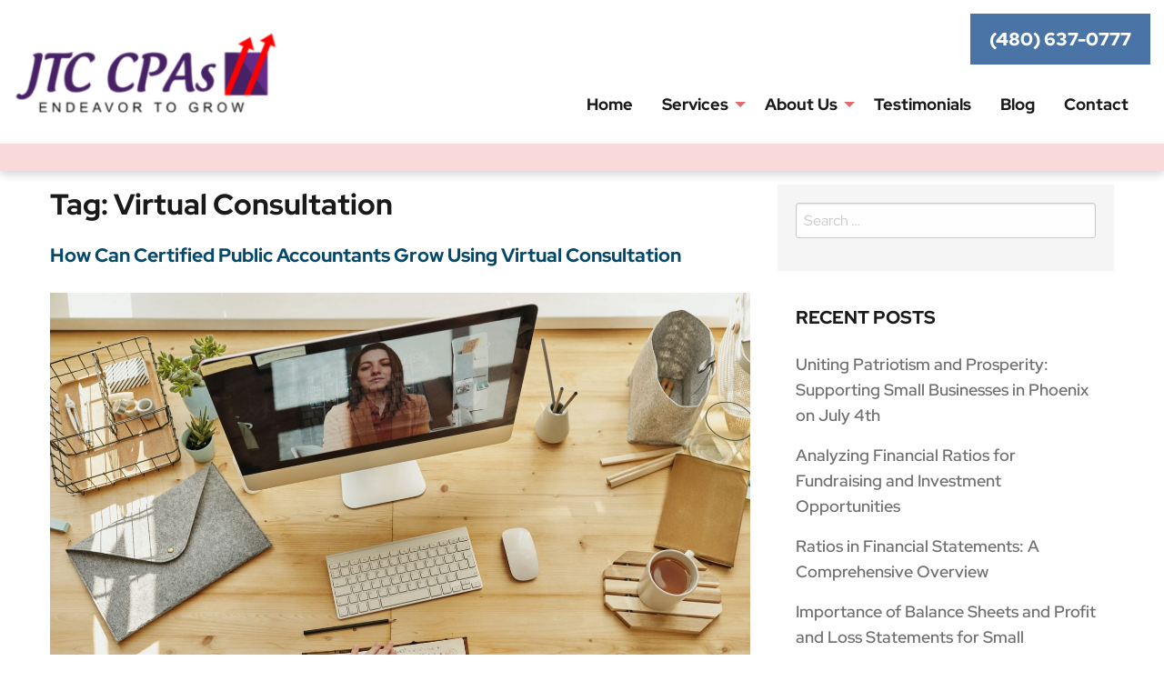

--- FILE ---
content_type: text/html; charset=UTF-8
request_url: https://www.cpachandleraz.com/tag/virtual-consultation/
body_size: 11468
content:
<!DOCTYPE html> 
<html class="no-js" lang="en-US" prefix="og: https://ogp.me/ns#"> 
<head>
<meta charset="UTF-8">
<link rel="preload" href="https://www.cpachandleraz.com/wp-content/cache/fvm/min/1727132144-css1b28e59cf029b96a12ce783a53e03e14241d1593f4696ca00964209098df5.css" as="style" media="all" /> 
<link rel="preload" href="https://www.cpachandleraz.com/wp-content/cache/fvm/min/1727132144-cssbd605a1a2c26ecdbbcf69a004ab9186fdce33fc510185282c8866d0e6cd31.css" as="style" media="all" /> 
<link rel="preload" href="https://www.cpachandleraz.com/wp-content/cache/fvm/min/1727132144-css807a44062ea23c52b76472127cd61d8096b6d29e4ce19a0e6abb7b0318592.css" as="style" media="all" /> 
<link rel="preload" href="https://www.cpachandleraz.com/wp-content/cache/fvm/min/1727132144-css201b25a7b2a2afdf54a30c10b2614d1907e96732e65a8a466fe81990b467f.css" as="style" media="all" /> 
<link rel="preload" href="https://www.cpachandleraz.com/wp-content/cache/fvm/min/1727132144-css94ed1f9eae3eaaef8ea596253cefc73b4dd1a49ecb7f7fba986782216ea5a.css" as="style" media="all" /> 
<link rel="preload" href="https://www.cpachandleraz.com/wp-content/cache/fvm/min/1727132144-css2f3e89d663b2b448358a2f0b10b4b99e1ba75be6ceb14d0a1760830d21fde.css" as="style" media="all" /> 
<link rel="preload" href="https://www.cpachandleraz.com/wp-content/cache/fvm/min/1727132144-css7cf1545e64752eac16e90b67663cdea0793346f084fcccc13cf18a2db4934.css" as="style" media="all" /> 
<link rel="preload" href="https://www.cpachandleraz.com/wp-content/cache/fvm/min/1727132144-css772939f09373bcb3d11802b254cd06d4e641dfc73f15db3af5497fd30c286.css" as="style" media="all" /> 
<link rel="preload" href="https://www.cpachandleraz.com/wp-content/cache/fvm/min/1727132144-css633dd140e23b200db5da0a739099cac048d76b6a0ada41adf152e9bafc0f2.css" as="style" media="all" /> 
<link rel="preload" href="https://www.cpachandleraz.com/wp-content/cache/fvm/min/1727132144-css13e7afd6339a87de169a292b6a4dd7e67d95782afcf01e667e9f53c4a3a3a.css" as="style" media="all" /> 
<link rel="preload" href="https://www.cpachandleraz.com/wp-content/cache/fvm/min/1727132144-css09f77465f90b8098749f87e53667514a5b6d43928a37f51d22d93723537c2.css" as="style" media="all" /> 
<link rel="preload" href="https://www.cpachandleraz.com/wp-content/cache/fvm/min/1727132144-cssa9bc91fc1bf383aeaa8414f91ab31eedb9d8c7d02578651f07096e2213f15.css" as="style" media="all" /> 
<link rel="preload" href="https://www.cpachandleraz.com/wp-content/cache/fvm/min/1727132144-css30a80dca451c3cee36b9376d295efd6a8b8c0e42726bc37bae28cad4b99e1.css" as="style" media="all" />
<script data-cfasync="false">if(navigator.userAgent.match(/MSIE|Internet Explorer/i)||navigator.userAgent.match(/Trident\/7\..*?rv:11/i)){var href=document.location.href;if(!href.match(/[?&]iebrowser/)){if(href.indexOf("?")==-1){if(href.indexOf("#")==-1){document.location.href=href+"?iebrowser=1"}else{document.location.href=href.replace("#","?iebrowser=1#")}}else{if(href.indexOf("#")==-1){document.location.href=href+"&iebrowser=1"}else{document.location.href=href.replace("#","&iebrowser=1#")}}}}</script>
<script data-cfasync="false">class FVMLoader{constructor(e){this.triggerEvents=e,this.eventOptions={passive:!0},this.userEventListener=this.triggerListener.bind(this),this.delayedScripts={normal:[],async:[],defer:[]},this.allJQueries=[]}_addUserInteractionListener(e){this.triggerEvents.forEach(t=>window.addEventListener(t,e.userEventListener,e.eventOptions))}_removeUserInteractionListener(e){this.triggerEvents.forEach(t=>window.removeEventListener(t,e.userEventListener,e.eventOptions))}triggerListener(){this._removeUserInteractionListener(this),"loading"===document.readyState?document.addEventListener("DOMContentLoaded",this._loadEverythingNow.bind(this)):this._loadEverythingNow()}async _loadEverythingNow(){this._runAllDelayedCSS(),this._delayEventListeners(),this._delayJQueryReady(this),this._handleDocumentWrite(),this._registerAllDelayedScripts(),await this._loadScriptsFromList(this.delayedScripts.normal),await this._loadScriptsFromList(this.delayedScripts.defer),await this._loadScriptsFromList(this.delayedScripts.async),await this._triggerDOMContentLoaded(),await this._triggerWindowLoad(),window.dispatchEvent(new Event("wpr-allScriptsLoaded"))}_registerAllDelayedScripts(){document.querySelectorAll("script[type=fvmdelay]").forEach(e=>{e.hasAttribute("src")?e.hasAttribute("async")&&!1!==e.async?this.delayedScripts.async.push(e):e.hasAttribute("defer")&&!1!==e.defer||"module"===e.getAttribute("data-type")?this.delayedScripts.defer.push(e):this.delayedScripts.normal.push(e):this.delayedScripts.normal.push(e)})}_runAllDelayedCSS(){document.querySelectorAll("link[rel=fvmdelay]").forEach(e=>{e.setAttribute("rel","stylesheet")})}async _transformScript(e){return await this._requestAnimFrame(),new Promise(t=>{const n=document.createElement("script");let r;[...e.attributes].forEach(e=>{let t=e.nodeName;"type"!==t&&("data-type"===t&&(t="type",r=e.nodeValue),n.setAttribute(t,e.nodeValue))}),e.hasAttribute("src")?(n.addEventListener("load",t),n.addEventListener("error",t)):(n.text=e.text,t()),e.parentNode.replaceChild(n,e)})}async _loadScriptsFromList(e){const t=e.shift();return t?(await this._transformScript(t),this._loadScriptsFromList(e)):Promise.resolve()}_delayEventListeners(){let e={};function t(t,n){!function(t){function n(n){return e[t].eventsToRewrite.indexOf(n)>=0?"wpr-"+n:n}e[t]||(e[t]={originalFunctions:{add:t.addEventListener,remove:t.removeEventListener},eventsToRewrite:[]},t.addEventListener=function(){arguments[0]=n(arguments[0]),e[t].originalFunctions.add.apply(t,arguments)},t.removeEventListener=function(){arguments[0]=n(arguments[0]),e[t].originalFunctions.remove.apply(t,arguments)})}(t),e[t].eventsToRewrite.push(n)}function n(e,t){let n=e[t];Object.defineProperty(e,t,{get:()=>n||function(){},set(r){e["wpr"+t]=n=r}})}t(document,"DOMContentLoaded"),t(window,"DOMContentLoaded"),t(window,"load"),t(window,"pageshow"),t(document,"readystatechange"),n(document,"onreadystatechange"),n(window,"onload"),n(window,"onpageshow")}_delayJQueryReady(e){let t=window.jQuery;Object.defineProperty(window,"jQuery",{get:()=>t,set(n){if(n&&n.fn&&!e.allJQueries.includes(n)){n.fn.ready=n.fn.init.prototype.ready=function(t){e.domReadyFired?t.bind(document)(n):document.addEventListener("DOMContentLoaded2",()=>t.bind(document)(n))};const t=n.fn.on;n.fn.on=n.fn.init.prototype.on=function(){if(this[0]===window){function e(e){return e.split(" ").map(e=>"load"===e||0===e.indexOf("load.")?"wpr-jquery-load":e).join(" ")}"string"==typeof arguments[0]||arguments[0]instanceof String?arguments[0]=e(arguments[0]):"object"==typeof arguments[0]&&Object.keys(arguments[0]).forEach(t=>{delete Object.assign(arguments[0],{[e(t)]:arguments[0][t]})[t]})}return t.apply(this,arguments),this},e.allJQueries.push(n)}t=n}})}async _triggerDOMContentLoaded(){this.domReadyFired=!0,await this._requestAnimFrame(),document.dispatchEvent(new Event("DOMContentLoaded2")),await this._requestAnimFrame(),window.dispatchEvent(new Event("DOMContentLoaded2")),await this._requestAnimFrame(),document.dispatchEvent(new Event("wpr-readystatechange")),await this._requestAnimFrame(),document.wpronreadystatechange&&document.wpronreadystatechange()}async _triggerWindowLoad(){await this._requestAnimFrame(),window.dispatchEvent(new Event("wpr-load")),await this._requestAnimFrame(),window.wpronload&&window.wpronload(),await this._requestAnimFrame(),this.allJQueries.forEach(e=>e(window).trigger("wpr-jquery-load")),window.dispatchEvent(new Event("wpr-pageshow")),await this._requestAnimFrame(),window.wpronpageshow&&window.wpronpageshow()}_handleDocumentWrite(){const e=new Map;document.write=document.writeln=function(t){const n=document.currentScript,r=document.createRange(),i=n.parentElement;let a=e.get(n);void 0===a&&(a=n.nextSibling,e.set(n,a));const s=document.createDocumentFragment();r.setStart(s,0),s.appendChild(r.createContextualFragment(t)),i.insertBefore(s,a)}}async _requestAnimFrame(){return new Promise(e=>requestAnimationFrame(e))}static run(){const e=new FVMLoader(["keydown","mousemove","touchmove","touchstart","touchend","wheel"]);e._addUserInteractionListener(e)}}FVMLoader.run();</script>
<meta name="viewport" content="width=device-width, initial-scale=1, maximum-scale=5, user-scalable=yes">
<meta http-equiv="X-UA-Compatible" content="IE=7,9,10,edge" >
<meta name='robots' content='index, follow, max-image-preview:large, max-snippet:-1, max-video-preview:-1' /><title>virtual consultation Archives - JTC CPAs Chandler</title>
<link rel="canonical" href="https://www.cpachandleraz.com/tag/virtual-consultation/" />
<meta property="og:locale" content="en_US" />
<meta property="og:type" content="article" />
<meta property="og:title" content="virtual consultation Archives - JTC CPAs Chandler" />
<meta property="og:url" content="https://www.cpachandleraz.com/tag/virtual-consultation/" />
<meta property="og:site_name" content="JTC CPAs Chandler" />
<meta name="twitter:card" content="summary_large_image" />
<script type="application/ld+json" class="yoast-schema-graph">{"@context":"https://schema.org","@graph":[{"@type":"CollectionPage","@id":"https://www.cpachandleraz.com/tag/virtual-consultation/","url":"https://www.cpachandleraz.com/tag/virtual-consultation/","name":"virtual consultation Archives - JTC CPAs Chandler","isPartOf":{"@id":"https://www.cpachandleraz.com/#website"},"primaryImageOfPage":{"@id":"https://www.cpachandleraz.com/tag/virtual-consultation/#primaryimage"},"image":{"@id":"https://www.cpachandleraz.com/tag/virtual-consultation/#primaryimage"},"thumbnailUrl":"https://www.cpachandleraz.com/wp-content/uploads/2022/07/pexels-julia-m-cameron-4145190.jpg","breadcrumb":{"@id":"https://www.cpachandleraz.com/tag/virtual-consultation/#breadcrumb"},"inLanguage":"en-US"},{"@type":"ImageObject","inLanguage":"en-US","@id":"https://www.cpachandleraz.com/tag/virtual-consultation/#primaryimage","url":"https://www.cpachandleraz.com/wp-content/uploads/2022/07/pexels-julia-m-cameron-4145190.jpg","contentUrl":"https://www.cpachandleraz.com/wp-content/uploads/2022/07/pexels-julia-m-cameron-4145190.jpg","width":1600,"height":1068,"caption":"certified public accountants meeting on video conferencing software"},{"@type":"BreadcrumbList","@id":"https://www.cpachandleraz.com/tag/virtual-consultation/#breadcrumb","itemListElement":[{"@type":"ListItem","position":1,"name":"Home","item":"https://www.cpachandleraz.com/"},{"@type":"ListItem","position":2,"name":"virtual consultation"}]},{"@type":"WebSite","@id":"https://www.cpachandleraz.com/#website","url":"https://www.cpachandleraz.com/","name":"JTC CPAs Chandler","description":"","publisher":{"@id":"https://www.cpachandleraz.com/#organization"},"potentialAction":[{"@type":"SearchAction","target":{"@type":"EntryPoint","urlTemplate":"https://www.cpachandleraz.com/?s={search_term_string}"},"query-input":{"@type":"PropertyValueSpecification","valueRequired":true,"valueName":"search_term_string"}}],"inLanguage":"en-US"},{"@type":"Organization","@id":"https://www.cpachandleraz.com/#organization","name":"JTC CPAs Chandler","url":"https://www.cpachandleraz.com/","logo":{"@type":"ImageObject","inLanguage":"en-US","@id":"https://www.cpachandleraz.com/#/schema/logo/image/","url":"https://www.cpachandleraz.com/wp-content/uploads/2022/04/Logo-JTC-CPAs-New-Logo-PNG-Transparent-300x94-1.png","contentUrl":"https://www.cpachandleraz.com/wp-content/uploads/2022/04/Logo-JTC-CPAs-New-Logo-PNG-Transparent-300x94-1.png","width":328,"height":103,"caption":"JTC CPAs Chandler"},"image":{"@id":"https://www.cpachandleraz.com/#/schema/logo/image/"},"sameAs":["https://www.facebook.com/cpachandler","https://www.instagram.com/cpaphoenix/"]}]}</script>
<link rel="alternate" type="application/rss+xml" title="JTC CPAs Chandler &raquo; Feed" href="https://www.cpachandleraz.com/feed/" />
<link rel="alternate" type="application/rss+xml" title="JTC CPAs Chandler &raquo; Comments Feed" href="https://www.cpachandleraz.com/comments/feed/" />
<meta name="google-site-verification" content="MPuv9hELYu4qMCtmtB5r1hnkuXnGKKlnPlh-9mYaP50" /> 
<link rel="shortcut icon" href="https://www.cpachandleraz.com/wp-content/uploads/2022/02/cropped-cropped-JTC-favicon.png?v=1769275633" /> 
<link rel="profile" href="https://gmpg.org/xfn/11"> 
<link rel='stylesheet' id='wp-block-library-css' href='https://www.cpachandleraz.com/wp-content/cache/fvm/min/1727132144-css1b28e59cf029b96a12ce783a53e03e14241d1593f4696ca00964209098df5.css' type='text/css' media='all' /> 
<style id='classic-theme-styles-inline-css' type='text/css' media="all">/*! This file is auto-generated */ .wp-block-button__link{color:#fff;background-color:#32373c;border-radius:9999px;box-shadow:none;text-decoration:none;padding:calc(.667em + 2px) calc(1.333em + 2px);font-size:1.125em}.wp-block-file__button{background:#32373c;color:#fff;text-decoration:none}</style> 
<style id='global-styles-inline-css' type='text/css' media="all">:root{--wp--preset--aspect-ratio--square:1;--wp--preset--aspect-ratio--4-3:4/3;--wp--preset--aspect-ratio--3-4:3/4;--wp--preset--aspect-ratio--3-2:3/2;--wp--preset--aspect-ratio--2-3:2/3;--wp--preset--aspect-ratio--16-9:16/9;--wp--preset--aspect-ratio--9-16:9/16;--wp--preset--color--black:#000000;--wp--preset--color--cyan-bluish-gray:#abb8c3;--wp--preset--color--white:#ffffff;--wp--preset--color--pale-pink:#f78da7;--wp--preset--color--vivid-red:#cf2e2e;--wp--preset--color--luminous-vivid-orange:#ff6900;--wp--preset--color--luminous-vivid-amber:#fcb900;--wp--preset--color--light-green-cyan:#7bdcb5;--wp--preset--color--vivid-green-cyan:#00d084;--wp--preset--color--pale-cyan-blue:#8ed1fc;--wp--preset--color--vivid-cyan-blue:#0693e3;--wp--preset--color--vivid-purple:#9b51e0;--wp--preset--gradient--vivid-cyan-blue-to-vivid-purple:linear-gradient(135deg,rgba(6,147,227,1) 0%,rgb(155,81,224) 100%);--wp--preset--gradient--light-green-cyan-to-vivid-green-cyan:linear-gradient(135deg,rgb(122,220,180) 0%,rgb(0,208,130) 100%);--wp--preset--gradient--luminous-vivid-amber-to-luminous-vivid-orange:linear-gradient(135deg,rgba(252,185,0,1) 0%,rgba(255,105,0,1) 100%);--wp--preset--gradient--luminous-vivid-orange-to-vivid-red:linear-gradient(135deg,rgba(255,105,0,1) 0%,rgb(207,46,46) 100%);--wp--preset--gradient--very-light-gray-to-cyan-bluish-gray:linear-gradient(135deg,rgb(238,238,238) 0%,rgb(169,184,195) 100%);--wp--preset--gradient--cool-to-warm-spectrum:linear-gradient(135deg,rgb(74,234,220) 0%,rgb(151,120,209) 20%,rgb(207,42,186) 40%,rgb(238,44,130) 60%,rgb(251,105,98) 80%,rgb(254,248,76) 100%);--wp--preset--gradient--blush-light-purple:linear-gradient(135deg,rgb(255,206,236) 0%,rgb(152,150,240) 100%);--wp--preset--gradient--blush-bordeaux:linear-gradient(135deg,rgb(254,205,165) 0%,rgb(254,45,45) 50%,rgb(107,0,62) 100%);--wp--preset--gradient--luminous-dusk:linear-gradient(135deg,rgb(255,203,112) 0%,rgb(199,81,192) 50%,rgb(65,88,208) 100%);--wp--preset--gradient--pale-ocean:linear-gradient(135deg,rgb(255,245,203) 0%,rgb(182,227,212) 50%,rgb(51,167,181) 100%);--wp--preset--gradient--electric-grass:linear-gradient(135deg,rgb(202,248,128) 0%,rgb(113,206,126) 100%);--wp--preset--gradient--midnight:linear-gradient(135deg,rgb(2,3,129) 0%,rgb(40,116,252) 100%);--wp--preset--font-size--small:13px;--wp--preset--font-size--medium:20px;--wp--preset--font-size--large:36px;--wp--preset--font-size--x-large:42px;--wp--preset--spacing--20:0.44rem;--wp--preset--spacing--30:0.67rem;--wp--preset--spacing--40:1rem;--wp--preset--spacing--50:1.5rem;--wp--preset--spacing--60:2.25rem;--wp--preset--spacing--70:3.38rem;--wp--preset--spacing--80:5.06rem;--wp--preset--shadow--natural:6px 6px 9px rgba(0, 0, 0, 0.2);--wp--preset--shadow--deep:12px 12px 50px rgba(0, 0, 0, 0.4);--wp--preset--shadow--sharp:6px 6px 0px rgba(0, 0, 0, 0.2);--wp--preset--shadow--outlined:6px 6px 0px -3px rgba(255, 255, 255, 1), 6px 6px rgba(0, 0, 0, 1);--wp--preset--shadow--crisp:6px 6px 0px rgba(0, 0, 0, 1)}:where(.is-layout-flex){gap:.5em}:where(.is-layout-grid){gap:.5em}body .is-layout-flex{display:flex}.is-layout-flex{flex-wrap:wrap;align-items:center}.is-layout-flex>:is(*,div){margin:0}body .is-layout-grid{display:grid}.is-layout-grid>:is(*,div){margin:0}:where(.wp-block-columns.is-layout-flex){gap:2em}:where(.wp-block-columns.is-layout-grid){gap:2em}:where(.wp-block-post-template.is-layout-flex){gap:1.25em}:where(.wp-block-post-template.is-layout-grid){gap:1.25em}.has-black-color{color:var(--wp--preset--color--black)!important}.has-cyan-bluish-gray-color{color:var(--wp--preset--color--cyan-bluish-gray)!important}.has-white-color{color:var(--wp--preset--color--white)!important}.has-pale-pink-color{color:var(--wp--preset--color--pale-pink)!important}.has-vivid-red-color{color:var(--wp--preset--color--vivid-red)!important}.has-luminous-vivid-orange-color{color:var(--wp--preset--color--luminous-vivid-orange)!important}.has-luminous-vivid-amber-color{color:var(--wp--preset--color--luminous-vivid-amber)!important}.has-light-green-cyan-color{color:var(--wp--preset--color--light-green-cyan)!important}.has-vivid-green-cyan-color{color:var(--wp--preset--color--vivid-green-cyan)!important}.has-pale-cyan-blue-color{color:var(--wp--preset--color--pale-cyan-blue)!important}.has-vivid-cyan-blue-color{color:var(--wp--preset--color--vivid-cyan-blue)!important}.has-vivid-purple-color{color:var(--wp--preset--color--vivid-purple)!important}.has-black-background-color{background-color:var(--wp--preset--color--black)!important}.has-cyan-bluish-gray-background-color{background-color:var(--wp--preset--color--cyan-bluish-gray)!important}.has-white-background-color{background-color:var(--wp--preset--color--white)!important}.has-pale-pink-background-color{background-color:var(--wp--preset--color--pale-pink)!important}.has-vivid-red-background-color{background-color:var(--wp--preset--color--vivid-red)!important}.has-luminous-vivid-orange-background-color{background-color:var(--wp--preset--color--luminous-vivid-orange)!important}.has-luminous-vivid-amber-background-color{background-color:var(--wp--preset--color--luminous-vivid-amber)!important}.has-light-green-cyan-background-color{background-color:var(--wp--preset--color--light-green-cyan)!important}.has-vivid-green-cyan-background-color{background-color:var(--wp--preset--color--vivid-green-cyan)!important}.has-pale-cyan-blue-background-color{background-color:var(--wp--preset--color--pale-cyan-blue)!important}.has-vivid-cyan-blue-background-color{background-color:var(--wp--preset--color--vivid-cyan-blue)!important}.has-vivid-purple-background-color{background-color:var(--wp--preset--color--vivid-purple)!important}.has-black-border-color{border-color:var(--wp--preset--color--black)!important}.has-cyan-bluish-gray-border-color{border-color:var(--wp--preset--color--cyan-bluish-gray)!important}.has-white-border-color{border-color:var(--wp--preset--color--white)!important}.has-pale-pink-border-color{border-color:var(--wp--preset--color--pale-pink)!important}.has-vivid-red-border-color{border-color:var(--wp--preset--color--vivid-red)!important}.has-luminous-vivid-orange-border-color{border-color:var(--wp--preset--color--luminous-vivid-orange)!important}.has-luminous-vivid-amber-border-color{border-color:var(--wp--preset--color--luminous-vivid-amber)!important}.has-light-green-cyan-border-color{border-color:var(--wp--preset--color--light-green-cyan)!important}.has-vivid-green-cyan-border-color{border-color:var(--wp--preset--color--vivid-green-cyan)!important}.has-pale-cyan-blue-border-color{border-color:var(--wp--preset--color--pale-cyan-blue)!important}.has-vivid-cyan-blue-border-color{border-color:var(--wp--preset--color--vivid-cyan-blue)!important}.has-vivid-purple-border-color{border-color:var(--wp--preset--color--vivid-purple)!important}.has-vivid-cyan-blue-to-vivid-purple-gradient-background{background:var(--wp--preset--gradient--vivid-cyan-blue-to-vivid-purple)!important}.has-light-green-cyan-to-vivid-green-cyan-gradient-background{background:var(--wp--preset--gradient--light-green-cyan-to-vivid-green-cyan)!important}.has-luminous-vivid-amber-to-luminous-vivid-orange-gradient-background{background:var(--wp--preset--gradient--luminous-vivid-amber-to-luminous-vivid-orange)!important}.has-luminous-vivid-orange-to-vivid-red-gradient-background{background:var(--wp--preset--gradient--luminous-vivid-orange-to-vivid-red)!important}.has-very-light-gray-to-cyan-bluish-gray-gradient-background{background:var(--wp--preset--gradient--very-light-gray-to-cyan-bluish-gray)!important}.has-cool-to-warm-spectrum-gradient-background{background:var(--wp--preset--gradient--cool-to-warm-spectrum)!important}.has-blush-light-purple-gradient-background{background:var(--wp--preset--gradient--blush-light-purple)!important}.has-blush-bordeaux-gradient-background{background:var(--wp--preset--gradient--blush-bordeaux)!important}.has-luminous-dusk-gradient-background{background:var(--wp--preset--gradient--luminous-dusk)!important}.has-pale-ocean-gradient-background{background:var(--wp--preset--gradient--pale-ocean)!important}.has-electric-grass-gradient-background{background:var(--wp--preset--gradient--electric-grass)!important}.has-midnight-gradient-background{background:var(--wp--preset--gradient--midnight)!important}.has-small-font-size{font-size:var(--wp--preset--font-size--small)!important}.has-medium-font-size{font-size:var(--wp--preset--font-size--medium)!important}.has-large-font-size{font-size:var(--wp--preset--font-size--large)!important}.has-x-large-font-size{font-size:var(--wp--preset--font-size--x-large)!important}:where(.wp-block-post-template.is-layout-flex){gap:1.25em}:where(.wp-block-post-template.is-layout-grid){gap:1.25em}:where(.wp-block-columns.is-layout-flex){gap:2em}:where(.wp-block-columns.is-layout-grid){gap:2em}:root :where(.wp-block-pullquote){font-size:1.5em;line-height:1.6}</style> 
<link rel='stylesheet' id='bxslider-style-css' href='https://www.cpachandleraz.com/wp-content/cache/fvm/min/1727132144-cssbd605a1a2c26ecdbbcf69a004ab9186fdce33fc510185282c8866d0e6cd31.css' type='text/css' media='all' /> 
<link rel='stylesheet' id='kdw_testimonials_sheet-css' href='https://www.cpachandleraz.com/wp-content/cache/fvm/min/1727132144-css807a44062ea23c52b76472127cd61d8096b6d29e4ce19a0e6abb7b0318592.css' type='text/css' media='all' /> 
<link rel='stylesheet' id='foundation-normalize-css' href='https://www.cpachandleraz.com/wp-content/cache/fvm/min/1727132144-css201b25a7b2a2afdf54a30c10b2614d1907e96732e65a8a466fe81990b467f.css' type='text/css' media='all' /> 
<link rel='stylesheet' id='foundation-grid-css' href='https://www.cpachandleraz.com/wp-content/cache/fvm/min/1727132144-css94ed1f9eae3eaaef8ea596253cefc73b4dd1a49ecb7f7fba986782216ea5a.css' type='text/css' media='all' /> 
<link rel='stylesheet' id='foundation-css' href='https://www.cpachandleraz.com/wp-content/cache/fvm/min/1727132144-css2f3e89d663b2b448358a2f0b10b4b99e1ba75be6ceb14d0a1760830d21fde.css' type='text/css' media='all' /> 
<link rel='stylesheet' id='foundation-icons-css' href='https://www.cpachandleraz.com/wp-content/cache/fvm/min/1727132144-css7cf1545e64752eac16e90b67663cdea0793346f084fcccc13cf18a2db4934.css' type='text/css' media='all' /> 
<link rel='stylesheet' id='font-awesome-css' href='https://www.cpachandleraz.com/wp-content/cache/fvm/min/1727132144-css772939f09373bcb3d11802b254cd06d4e641dfc73f15db3af5497fd30c286.css' type='text/css' media='all' /> 
<link rel='stylesheet' id='theme-styles-css' href='https://www.cpachandleraz.com/wp-content/cache/fvm/min/1727132144-css633dd140e23b200db5da0a739099cac048d76b6a0ada41adf152e9bafc0f2.css' type='text/css' media='all' /> 
<link rel='stylesheet' id='site-responsive-style-css' href='https://www.cpachandleraz.com/wp-content/cache/fvm/min/1727132144-css13e7afd6339a87de169a292b6a4dd7e67d95782afcf01e667e9f53c4a3a3a.css' type='text/css' media='all' /> 
<link rel='stylesheet' id='af-kdw-colorbox-theme1-css' href='https://www.cpachandleraz.com/wp-content/cache/fvm/min/1727132144-css09f77465f90b8098749f87e53667514a5b6d43928a37f51d22d93723537c2.css' type='text/css' media='all' /> 
<link rel='stylesheet' id='googleFontsRedHatDisplay-css' href='https://www.cpachandleraz.com/wp-content/cache/fvm/min/1727132144-cssa9bc91fc1bf383aeaa8414f91ab31eedb9d8c7d02578651f07096e2213f15.css' type='text/css' media='all' /> 
<link rel='stylesheet' id='googleFontsOpensans-css' href='https://www.cpachandleraz.com/wp-content/cache/fvm/min/1727132144-css30a80dca451c3cee36b9376d295efd6a8b8c0e42726bc37bae28cad4b99e1.css' type='text/css' media='all' /> 
<script type="text/javascript" src="https://www.cpachandleraz.com/wp-includes/js/jquery/jquery.min.js?ver=3.7.1" id="jquery-core-js"></script>
<script type="text/javascript" src="https://www.cpachandleraz.com/wp-includes/js/jquery/jquery-migrate.min.js?ver=3.4.1" id="jquery-migrate-js"></script>
<link rel="icon" href="https://www.cpachandleraz.com/wp-content/uploads/2022/02/cropped-cropped-JTC-favicon-192x192.png" sizes="192x192" /> 
</head>
<body class="archive tag tag-virtual-consultation tag-36 chrome osx"> <div class="off-canvas-wrapper"> <div class="inner-wrap"> <div class="off-canvas position-left" id="offCanvas" data-off-canvas> <aside class="left-off-canvas-menu"> <div class="off-canvas-extra-content-top hide">Extra Content Top</div> <div class="drill-down-menu"> <ul id="menu-drill-down" class="vertical menu no-js" data-drilldown=""><li id="menu-item-32" class="menu-item menu-item-type-post_type menu-item-object-page menu-item-home menu-item-32"><a href="https://www.cpachandleraz.com/">Home</a></li> <li id="menu-item-1392" class="nofollow menu-item menu-item-type-custom menu-item-object-custom menu-item-has-children has-dropdown menu-item-1392"><a href="#">Services</a> <ul class="vertical menu"> <li id="menu-item-1393" class="menu-item menu-item-type-post_type menu-item-object-page menu-item-1393"><a href="https://www.cpachandleraz.com/financial-planning/">Financial Planning</a></li> <li id="menu-item-1394" class="menu-item menu-item-type-post_type menu-item-object-page menu-item-1394"><a href="https://www.cpachandleraz.com/business-setup/">Business Setup</a></li> <li id="menu-item-1395" class="menu-item menu-item-type-post_type menu-item-object-page menu-item-1395"><a href="https://www.cpachandleraz.com/tax-resolution/">Tax Resolution</a></li> <li id="menu-item-1398" class="menu-item menu-item-type-post_type menu-item-object-page menu-item-1398"><a href="https://www.cpachandleraz.com/compilations-and-reviews/">Compilations and Reviews</a></li> <li id="menu-item-1399" class="menu-item menu-item-type-post_type menu-item-object-page menu-item-1399"><a href="https://www.cpachandleraz.com/mergers-acquisitions/">Mergers &#038; Acquisitions</a></li> <li id="menu-item-1401" class="menu-item menu-item-type-post_type menu-item-object-page menu-item-1401"><a href="https://www.cpachandleraz.com/forecasting-and-budgeting/">Budgeting &#038; Forecasting Services</a></li> <li id="menu-item-1458" class="menu-item menu-item-type-post_type menu-item-object-page menu-item-1458"><a href="https://www.cpachandleraz.com/cfo-services/">CFO Services</a></li> <li id="menu-item-1404" class="menu-item menu-item-type-post_type menu-item-object-page menu-item-1404"><a href="https://www.cpachandleraz.com/tax-return-preparation/">Tax Return Preparation</a></li> <li id="menu-item-1409" class="menu-item menu-item-type-post_type menu-item-object-page menu-item-1409"><a href="https://www.cpachandleraz.com/payroll-processing/">Payroll Processing</a></li> <li id="menu-item-1408" class="menu-item menu-item-type-post_type menu-item-object-page menu-item-1408"><a href="https://www.cpachandleraz.com/business-exit-planning/">Business Exit Planning</a></li> <li id="menu-item-1410" class="menu-item menu-item-type-post_type menu-item-object-page menu-item-1410"><a href="https://www.cpachandleraz.com/bookkeeping/">Bookkeeping</a></li> </ul> </li> <li id="menu-item-1414" class="menubar menu-item menu-item-type-post_type menu-item-object-page menu-item-has-children has-dropdown menu-item-1414"><a href="https://www.cpachandleraz.com/about-us/">About Us</a> <ul class="vertical menu"> <li id="menu-item-1415" class="menu-item menu-item-type-post_type menu-item-object-page menu-item-1415"><a href="https://www.cpachandleraz.com/meet-us/">Meet Us</a></li> </ul> </li> <li id="menu-item-1416" class="menu-item menu-item-type-post_type menu-item-object-page menu-item-1416"><a href="https://www.cpachandleraz.com/testimonials/">Testimonials</a></li> <li id="menu-item-1557" class="menu-item menu-item-type-post_type menu-item-object-page current_page_parent menu-item-1557"><a href="https://www.cpachandleraz.com/blog/">Blog</a></li> <li id="menu-item-93" class="menu-item menu-item-type-post_type menu-item-object-page menu-item-93"><a href="https://www.cpachandleraz.com/contact/">Contact</a></li> </ul> </div> <div class="off-canvas-extra-content-bottom"> </div> </aside> </div> <div > <nav class="main-navigation tab-bar sticky hide-for-large" role="navigation" > <div class="row"> <div class="columns small-4 small-order-1"> <section id="left-off-canvas-menu" class="left-small title-bar-left"> <a class="left-off-canvas-toggle menu-icon" href="#" data-toggle="offCanvas"><span class="hamburger-menu-left">Menu</span></a> </section> </div> <div class="columns small-order-2"><span id="tagline-top-bar"></span></div> </div> </nav> </div> <div class="off-canvas-content" data-off-canvas-content> <div id="page" class="site"> <header > <a class="skip-link screen-reader-text" href="#content">Skip to content</a> <div id="middle-row" class="row expanded align-middle"> <div class="columns small-12 medium-6 large-3"> <span class="logo"> <a href="https://www.cpachandleraz.com" title="JTC CPA &mdash; Return to Home"> <img data-interchange="[https://www.cpachandleraz.com/wp-content/uploads/2021/12/Logo-JTC-CPAs-New-Logo-PNG-Transparent-300x94-1.png, small],[https://www.cpachandleraz.com/wp-content/uploads/2021/12/Logo-JTC-CPAs-New-Logo-PNG-Transparent-300x94-1.png, medium],[https://www.cpachandleraz.com/wp-content/uploads/2021/12/Logo-JTC-CPAs-New-Logo-PNG-Transparent-300x94-1.png, large],[https://www.cpachandleraz.com/wp-content/uploads/2021/12/Logo-JTC-CPAs-New-Logo-PNG-Transparent-300x94-1.png, xlarge],[https://www.cpachandleraz.com/wp-content/uploads/2021/12/Logo-JTC-CPAs-New-Logo-PNG-Transparent-300x94-1.png, xxlarge]" id="logo" class="logo" alt="Logo" width="328" height="103" /> </a> </span> </div> <div class="columns small-12 medium-6 large-9"> <div class="row expanded align-right show-for-large text-right"> <span class="phone_number"><span class="button inline-number"><a href="tel:(480) 637-0777" title="Local: (480) 637-0777"><i class="" aria-hidden="true"></i><span class="the_phone_number">(480) 637-0777</span></a></span></span> </div> <div class="row align-center hide-for-large text-center"> <span class="phone_number"><span class="button inline-number"><a href="tel:(480) 637-0777" title="Local: (480) 637-0777"><i class="" aria-hidden="true"></i><span class="the_phone_number">(480) 637-0777</span></a></span></span> </div> <div id="nav-row" class="row expanded align-right show-for-large"> <div class="top-bar"> <div class="top-bar-left"> <ul id="header-menu" class="dropdown menu no-js" data-dropdown-menu><li class="menu-item menu-item-type-post_type menu-item-object-page menu-item-home menu-item-32"><a href="https://www.cpachandleraz.com/">Home</a></li> <li class="nofollow menu-item menu-item-type-custom menu-item-object-custom menu-item-has-children has-dropdown menu-item-1392"><a href="#">Services</a> <ul class="vertical menu" data-submenu> <li class="menu-item menu-item-type-post_type menu-item-object-page menu-item-1393"><a href="https://www.cpachandleraz.com/financial-planning/">Financial Planning</a></li> <li class="menu-item menu-item-type-post_type menu-item-object-page menu-item-1394"><a href="https://www.cpachandleraz.com/business-setup/">Business Setup</a></li> <li class="menu-item menu-item-type-post_type menu-item-object-page menu-item-1395"><a href="https://www.cpachandleraz.com/tax-resolution/">Tax Resolution</a></li> <li class="menu-item menu-item-type-post_type menu-item-object-page menu-item-1398"><a href="https://www.cpachandleraz.com/compilations-and-reviews/">Compilations and Reviews</a></li> <li class="menu-item menu-item-type-post_type menu-item-object-page menu-item-1399"><a href="https://www.cpachandleraz.com/mergers-acquisitions/">Mergers &#038; Acquisitions</a></li> <li class="menu-item menu-item-type-post_type menu-item-object-page menu-item-1401"><a href="https://www.cpachandleraz.com/forecasting-and-budgeting/">Budgeting &#038; Forecasting Services</a></li> <li class="menu-item menu-item-type-post_type menu-item-object-page menu-item-1458"><a href="https://www.cpachandleraz.com/cfo-services/">CFO Services</a></li> <li class="menu-item menu-item-type-post_type menu-item-object-page menu-item-1404"><a href="https://www.cpachandleraz.com/tax-return-preparation/">Tax Return Preparation</a></li> <li class="menu-item menu-item-type-post_type menu-item-object-page menu-item-1409"><a href="https://www.cpachandleraz.com/payroll-processing/">Payroll Processing</a></li> <li class="menu-item menu-item-type-post_type menu-item-object-page menu-item-1408"><a href="https://www.cpachandleraz.com/business-exit-planning/">Business Exit Planning</a></li> <li class="menu-item menu-item-type-post_type menu-item-object-page menu-item-1410"><a href="https://www.cpachandleraz.com/bookkeeping/">Bookkeeping</a></li> </ul> </li> <li class="menubar menu-item menu-item-type-post_type menu-item-object-page menu-item-has-children has-dropdown menu-item-1414"><a href="https://www.cpachandleraz.com/about-us/">About Us</a> <ul class="vertical menu" data-submenu> <li class="menu-item menu-item-type-post_type menu-item-object-page menu-item-1415"><a href="https://www.cpachandleraz.com/meet-us/">Meet Us</a></li> </ul> </li> <li class="menu-item menu-item-type-post_type menu-item-object-page menu-item-1416"><a href="https://www.cpachandleraz.com/testimonials/">Testimonials</a></li> <li class="menu-item menu-item-type-post_type menu-item-object-page current_page_parent menu-item-1557"><a href="https://www.cpachandleraz.com/blog/">Blog</a></li> <li class="menu-item menu-item-type-post_type menu-item-object-page menu-item-93"><a href="https://www.cpachandleraz.com/contact/">Contact</a></li> </ul> </div> </div> </div> </div> </div> <div id="slider-row" class="row expanded align-bottom"> <div class="header-slideshow-image"> </div> </div></header> <div id="content" class="site-content"><div class="row"> <div id="primary" class="content-area the-archives column small-12 medium-8 large-8"> <main id="main" class="site-main" role="main"> <header class="page-header"> <h1 class="page-title">Tag: <span>virtual consultation</span></h1> </header> <article id="post-1742" class="blog-content post-1742 post type-post status-publish format-standard has-post-thumbnail hentry category-accounting tag-accountant tag-certified tag-consultation tag-cpa tag-public tag-virtual tag-virtual-consultation wordpress-sticky"> <header class="entry-header"> <h1 class="blog-title"><a href="https://www.cpachandleraz.com/how-can-certified-public-accountants-grow-using-virtual-consultation/" rel="bookmark">How Can Certified Public Accountants Grow Using Virtual Consultation</a></h1> <div class="entry-meta"> </div> </header> <div class="entry-content"> <div class="row"> <div class="small-12 columns"><span><img width="1600" height="1068" src="https://www.cpachandleraz.com/wp-content/uploads/2022/07/pexels-julia-m-cameron-4145190.jpg" class="attachment-full size-full wp-post-image" alt="certified public accountants meeting on video conferencing software" decoding="async" fetchpriority="high" srcset="https://www.cpachandleraz.com/wp-content/uploads/2022/07/pexels-julia-m-cameron-4145190.jpg 1600w, https://www.cpachandleraz.com/wp-content/uploads/2022/07/pexels-julia-m-cameron-4145190-300x200.jpg 300w, https://www.cpachandleraz.com/wp-content/uploads/2022/07/pexels-julia-m-cameron-4145190-1024x684.jpg 1024w, https://www.cpachandleraz.com/wp-content/uploads/2022/07/pexels-julia-m-cameron-4145190-768x513.jpg 768w, https://www.cpachandleraz.com/wp-content/uploads/2022/07/pexels-julia-m-cameron-4145190-1536x1025.jpg 1536w" sizes="(max-width: 1600px) 100vw, 1600px" /></span></div> <div class="columns"> <p>How are accounting firms adapting to virtual consultations? The outbreak of Covid-19 in early 2020 prompted several industries to make a shift toward internet-based communications. These efforts of replacing traditional face-to-face meetings with video conferencing opened the door for increased virtual consultations. Certified public accountants who learned to adapt to these virtual consultations are benefiting [&hellip;]</p> <h4 class="text-center"><a class="button" href="https://www.cpachandleraz.com/how-can-certified-public-accountants-grow-using-virtual-consultation/">Read More</a></h4> </div> </div> </div> <footer class="entry-footer blog-entry-footer"> <h5 id="cat-meta"><span class="cat-links">Posted in <a href="https://www.cpachandleraz.com/category/accounting/" rel="category tag">Accounting</a></span><span class="tags-links">Tagged <a href="https://www.cpachandleraz.com/tag/accountant/" rel="tag">accountant</a>, <a href="https://www.cpachandleraz.com/tag/certified/" rel="tag">certified</a>, <a href="https://www.cpachandleraz.com/tag/consultation/" rel="tag">consultation</a>, <a href="https://www.cpachandleraz.com/tag/cpa/" rel="tag">cpa</a>, <a href="https://www.cpachandleraz.com/tag/public/" rel="tag">public</a>, <a href="https://www.cpachandleraz.com/tag/virtual/" rel="tag">virtual</a>, <a href="https://www.cpachandleraz.com/tag/virtual-consultation/" rel="tag">virtual consultation</a></span> <span class="bullet">&bull;</span> Trent Elijah <span class="bullet">&bull;</span> July 29, 2022</h5> </footer> </article> </main> </div> <div id="secondary" class="widget-area aside small-12 medium-4 large-4 columns" role="complementary"> <div id="tertiary" class="widget-area aside" role="complementary"> <aside id="search-2" class="widget widget_search"><form role="search" method="get" class="search-form" action="https://www.cpachandleraz.com/"> <label> <span class="screen-reader-text">Search for:</span> <input type="search" class="search-field" placeholder="Search &hellip;" value="" name="s" /> </label> <input type="submit" class="search-submit" value="Search" /> </form></aside> <aside id="recent-posts-2" class="widget widget_recent_entries"> <h1 class="widget-title">Recent Posts</h1> <ul> <li> <a href="https://www.cpachandleraz.com/uniting-patriotism-and-prosperity-supporting-small-businesses-in-phoenix-on-july-4th/">Uniting Patriotism and Prosperity: Supporting Small Businesses in Phoenix on July 4th</a> </li> <li> <a href="https://www.cpachandleraz.com/analyzing-financial-ratios-for-fundraising-and-investment-opportunities/">Analyzing Financial Ratios for Fundraising and Investment Opportunities</a> </li> <li> <a href="https://www.cpachandleraz.com/ratios-in-financial-statements-comprehensive-overview/">Ratios in Financial Statements: A Comprehensive Overview</a> </li> <li> <a href="https://www.cpachandleraz.com/importance-of-balance-sheets-and-profit-and-loss-statements-for-small-businesses/">Importance of Balance Sheets and Profit and Loss Statements for Small Businesses</a> </li> <li> <a href="https://www.cpachandleraz.com/cash-flow-secrets-revealed-insider-tips-for-success/">Cash Flow Secrets Revealed: Insider Tips for Success</a> </li> </ul> </aside> </div> </div></div> </div> </div> <footer> <div class="row expanded endevor-row"> <div class="small-12 columns"> <div class="row row-inner"> <div class="small-12 columns border-bottom"> <span id="tagline-1" ><h2>Endeavor To Grow </h2></span> </div> </div> </div> </div> <div class="row expanded footer"> <div class="small-12 columns"> <div class="row row-inner"> <div class="small-12 columns"> <div class="widget-container clear clearfix"> <div class="row" data-equalizer> <div id="text-2" class="widget widget_text small-12 medium-6 large-4 large-expand columns small-centered_medium-centered_large-centered_left" data-equalizer-watch> <div class="textwidget"><p><a href="https://www.cpachandleraz.com/wp-content/uploads/2021/12/Logo-JTC-CPAs-New-Logo-PNG-Transparent-300x94-1.png"><img loading="lazy" decoding="async" src="https://www.cpachandleraz.com/wp-content/uploads/2021/12/Logo-JTC-CPAs-New-Logo-PNG-Transparent-300x94-1-300x94.png" alt="JTC CPAs" width="300" height="94" class="alignnone size-medium wp-image-1233" srcset="https://www.cpachandleraz.com/wp-content/uploads/2021/12/Logo-JTC-CPAs-New-Logo-PNG-Transparent-300x94-1-300x94.png 300w, https://www.cpachandleraz.com/wp-content/uploads/2021/12/Logo-JTC-CPAs-New-Logo-PNG-Transparent-300x94-1.png 328w" sizes="(max-width: 300px) 100vw, 300px" /></a></p> </div> </div><div id="text-3" class="widget widget_text small-12 medium-6 large-4 large-expand columns small-centered_medium-centered_large-centered_left" data-equalizer-watch> <div class="textwidget"><p><a href="https://www.cpachandleraz.com/business-setup/">Business Setup</a><br /> <a href="https://www.cpachandleraz.com/compilations-and-reviews/">Reviews &amp; Compilations</a><br /> <a href="https://www.cpachandleraz.com/payroll-processing/">Payroll Services</a><br /> <a href="https://www.cpachandleraz.com/tax-return-preparation/">Tax Return Preparation</a><br /> <a href="https://www.cpachandleraz.com/financial-planning/">Business Financial Planning</a><br /> <a href="https://www.cpachandleraz.com/mergers-acquisitions/">Mergers &amp; Acquisition</a></p> </div> </div><div id="text-5" class="widget widget_text small-12 medium-6 large-4 large-expand columns small-centered_medium-centered_large-centered_left" data-equalizer-watch> <div class="textwidget"><p><a href="https://www.cpachandleraz.com/business-exit-planning/">Business Exit Planning</a><br /> <a href="https://www.cpachandleraz.com/bookkeeping/">Bookkeeping Business</a><br /> <a href="https://www.cpachandleraz.com/forecasting-and-budgeting/">Budgeting &amp; Forecasting</a><br /> <a href="https://www.cpachandleraz.com/tax-resolution/">Business Tax Resolution</a><br /> <a href="https://www.cpachandleraz.com/cfo-services/">CFO Service</a></p> </div> </div><div id="text-4" class="widget widget_text small-12 medium-6 large-4 large-expand columns small-centered_medium-centered_large-centered_left" data-equalizer-watch> <div class="textwidget"><p>5680 W. Chandler Blvd Bldg G Ste 7<br /> Chandler, AZ 85226</p> <p> <span class="phone_number"><span class="button inline-number"><a href="tel:(480) 637-0777" title="Local: (480) 637-0777"><i class="" aria-hidden="true"></i><span class="the_phone_number">(480) 637-0777</span></a></span></span> <br /> </p> </div> </div> </div> </div> </div> <div class="small-12 columns text-center"> <span id="tagline-2" ><h6>CPAs, CFO Services, Small Business Accounting, Tax Consultant, Bookkeepers, Chandler Area</h6></span> </div> </div> </div> </div> <div class="site-footer"> <div class="row expanded align-center"> <div id="copyright" class="text-center">&copy; 2026 <a href="https://www.cpachandleraz.com">JTC CPA</a> &mdash; All Rights Reserved</div> </div> <div class="row expanded align-center"> <div id="developer" class="text-center"><a href="//www.keydesignwebsites.com/" title="Site by Key Design Websites" target="_blank" rel="noopener noreferrer">Site built &#38; hosted by <span class="copyrightkey">&nbsp;Key Design Websites</span></a></div> </div> <div class="row expanded align-center show-for-medium"> <ul id="menu-legal-menu" class="menu"><li id="menu-item-134" class="menu-item menu-item-type-post_type menu-item-object-page menu-item-134"><a href="https://www.cpachandleraz.com/disclaimer/">Disclaimer</a></li> <li id="menu-item-133" class="menu-item menu-item-type-post_type menu-item-object-page menu-item-133"><a href="https://www.cpachandleraz.com/linking-policy/">Linking Policy</a></li> <li id="menu-item-132" class="menu-item menu-item-type-post_type menu-item-object-page menu-item-132"><a href="https://www.cpachandleraz.com/privacy-policy/">Privacy Policy</a></li> <li id="menu-item-130" class="menu-item menu-item-type-post_type menu-item-object-page menu-item-130"><a href="https://www.cpachandleraz.com/testimonials-disclosure/">Testimonials Disclosure</a></li> <li id="menu-item-131" class="menu-item menu-item-type-post_type menu-item-object-page menu-item-131"><a href="https://www.cpachandleraz.com/terms-of-use/">Terms of Use</a></li> </ul> </div> </div> 
<script>(function(w,d,s,l,i){w[l]=w[l]||[];w[l].push({'gtm.start':
new Date().getTime(),event:'gtm.js'});var f=d.getElementsByTagName(s)[0],
j=d.createElement(s),dl=l!='dataLayer'?'&l='+l:'';j.async=true;j.src=
'https://www.googletagmanager.com/gtm.js?id='+i+dl;f.parentNode.insertBefore(j,f);
})(window,document,'script','dataLayer','GTM-WDK88RW');</script>
<script async src="https://www.googletagmanager.com/gtag/js?id=GTM-WDK88RW"></script>
<script>
window.dataLayer = window.dataLayer || [];
function gtag(){dataLayer.push(arguments);}
gtag('js', new Date());
gtag('config', 'GTM-WDK88RW');
</script>
<script>
!function(f,b,e,v,n,t,s)
{if(f.fbq)return;n=f.fbq=function(){n.callMethod?
n.callMethod.apply(n,arguments):n.queue.push(arguments)};
if(!f._fbq)f._fbq=n;n.push=n;n.loaded=!0;n.version='2.0';
n.queue=[];t=b.createElement(e);t.async=!0;
t.src=v;s=b.getElementsByTagName(e)[0];
s.parentNode.insertBefore(t,s)}(window, document,'script',
'https://connect.facebook.net/en_US/fbevents.js');
fbq('init', '215014784793683');
fbq('track', 'PageView');
</script>
<noscript>
<img height="1" width="1" style="display:none" src="https://www.facebook.com/tr?215014784793683&ev=PageView&noscript=1"/>
</noscript>
</footer> 
<script>(function(d, s, id) {
var js, fjs = d.getElementsByTagName(s)[0];
js = d.createElement(s); js.id = id;
js.src = 'https://connect.facebook.net/en_US/sdk/xfbml.customerchat.js#xfbml=1&version=v6.0&autoLogAppEvents=1'
fjs.parentNode.insertBefore(js, fjs);
}(document, 'script', 'facebook-jssdk'));</script>
<div class="fb-customerchat" attribution="wordpress" attribution_version="2.3" page_id="323693167799449"></div> 
<script type='text/javascript' id='colorbox-js-extra'>
/* <![CDATA[ */
var jQueryColorboxSettingsArray = {"jQueryColorboxVersion":"4.6.2","colorboxInline":"false","colorboxIframe":"false","colorboxGroupId":"","colorboxTitle":"","colorboxWidth":"false","colorboxHeight":"false","colorboxMaxWidth":"false","colorboxMaxHeight":"false","colorboxSlideshow":"false","colorboxSlideshowAuto":"false","colorboxScalePhotos":"true","colorboxPreloading":"false","colorboxOverlayClose":"true","colorboxLoop":"true","colorboxEscKey":"true","colorboxArrowKey":"true","colorboxScrolling":"true","colorboxOpacity":"0.75","colorboxTransition":"elastic","colorboxSpeed":"350","colorboxSlideshowSpeed":"2500","colorboxClose":"close","colorboxNext":"next","colorboxPrevious":"previous","colorboxSlideshowStart":"start slideshow","colorboxSlideshowStop":"stop slideshow","colorboxCurrent":"{current} of {total} images","colorboxXhrError":"This content failed to load.","colorboxImgError":"This image failed to load.","colorboxImageMaxWidth":"95%","colorboxImageMaxHeight":"95%","colorboxImageHeight":"false","colorboxImageWidth":"false","colorboxLinkHeight":"false","colorboxLinkWidth":"false","colorboxInitialHeight":"100","colorboxInitialWidth":"300","autoColorboxJavaScript":"true","autoHideFlash":"","autoColorbox":"true","autoColorboxGalleries":"","addZoomOverlay":"","useGoogleJQuery":"","colorboxAddClassToLinks":""};
/* ]]> */
</script>
<script type="text/javascript" src="//cdn.jsdelivr.net/bxslider/4.2.12/jquery.bxslider.min.js?ver=1" id="bxslider-js-js"></script>
<script type="text/javascript" src="https://www.cpachandleraz.com/wp-content/themes/kdw-framework4/foundation/foundation-6.6.3-js/what-input.js?ver=1" id="foundation-what-input-js"></script>
<script type="text/javascript" src="https://www.cpachandleraz.com/wp-content/themes/kdw-framework4/foundation/foundation-6.6.3-js/foundation.min.js?ver=1" id="foundation-js-js"></script>
<script type="text/javascript" src="https://www.cpachandleraz.com/wp-content/themes/kdw-framework4/js/navigation.js?ver=20120206" id="kdw-framework4-navigation-js"></script>
<script type="text/javascript" src="https://www.cpachandleraz.com/wp-content/themes/kdw-framework4/js/skip-link-focus-fix.js?ver=20130115" id="kdw-framework4-skip-link-focus-fix-js"></script>
<script type="text/javascript" src="https://www.cpachandleraz.com/wp-content/plugins/kdw-jquery-colorbox/js/jquery-colorbox-wrapper-min.js?ver=4.6.3" id="af-kdw-colorbox-wrapper-js"></script>
<script type="text/javascript" src="https://www.cpachandleraz.com/wp-content/plugins/kdw-jquery-colorbox/js/jquery.colorbox-min.js?ver=1.6.4" id="jquery-colorbox-min-js"></script>
</div> </div> </div> 
<script>
/* This is required for foundations off-canvas menu to fire */
jQuery(document).ready(function ($) {
'use strict';
var $ = jQuery.noConflict();
$(document).foundation();
$('a.left-off-canvas-toggle').on('click',function(){
//Don't need to put anything here
//https://github.com/zurb/foundation/issues/5343
});
$(".slideshow").css("visibility", "visible");
$('.js-drilldown-back > a').attr('role', 'presentation');
$('.js-drilldown-back > a').attr('rel','nofollow');
$('.js-drilldown-back > a').attr('role','link');  
$('.bx-pager-item > a').attr('role', 'presentation');
$('.bx-pager-item > a').attr('rel','nofollow');
$('.bx-pager-item > a').attr('role','link'); 
$('.bx-controls-direction > a').attr('role', 'presentation');
$('.bx-controls-direction > a').attr('rel','nofollow');
$('#cboxPrevious').attr('tabindex','-1');
$('#cboxPrevious').html('.');			
$('#cboxNext').attr('tabindex','-1'); 
$('#cboxNext').html('.');
$('#cboxSlideshow').attr('tabindex','-1');   
$('#cboxSlideshow').html('.');
$('.orbit-container').attr('role', 'tablist');
$('.orbit-previous').attr('role', 'tab');
$('.orbit-next').attr('role', 'tab');	
$('.orbit-slide').attr('role', 'presentation');	
$('.nofollow > a').attr('rel','nofollow');
$('.nofollow > a').attr('role', 'presentation');  
$('.menubar').attr('role', 'menubar');
$('p:empty').remove();	
$('.tagline').each(function(i){
setTimeout(function(){
$('.tagline').eq(i).css({
'transform': 'translateX(0%)',
'opacity': 1
});
}, 1000*i)
});	
$('.rich-content p').addClass('rich-p' );
$('#comments #submit').addClass('button');
if($('.envira-gallery-link').hasClass('cboxElement')){$( '.envira-gallery-link' ).removeClass( "cboxElement colorbox-manual" );}
function tick(){
$('#testimonialscroller li:first').slideUp( function () { $(this).appendTo($('#testimonialscroller')).slideDown(); });
}
setInterval(function(){ tick () }, 5000);
});
</script>
</body> 
</html>
<!-- Cached page generated by WP-Super-Cache on 2026-01-24 12:27:13 -->

<!-- Compression = gzip -->

--- FILE ---
content_type: text/css
request_url: https://www.cpachandleraz.com/wp-content/cache/fvm/min/1727132144-css807a44062ea23c52b76472127cd61d8096b6d29e4ce19a0e6abb7b0318592.css
body_size: 376
content:
/* https://www.cpachandleraz.com/wp-content/plugins/kdw-advanced-testimonials/templates/style.css?ver=10000 */
blockquote.testimonial{width:auto;margin:0 auto 20px auto;padding:20px 40px;line-height:1.45;position:relative;color:#383838;background-color:#fff}blockquote.testimonial:before{display:block;padding-left:10px;content:"\201C";font-size:80px;font-family:'Georgia',serif;position:absolute;left:-10px;top:-10px}blockquote.testimonial cite{color:#999;font-size:14px;display:block;margin-top:5px;text-align:right}blockquote.testimonial cite:before{content:"\2014 \2009"}.testimonials-scrolling{max-height:300px;position:relative;overflow:hidden}.testimonials-scrolling ul{list-style-type:none;margin:0;padding:0}.testimonials-scrolling li{margin:0;padding:0;max-width:100%}.testimonials-scrolling li blockquote.testimonial{width:auto}.testimonial-readmore{position:absolute;bottom:0;left:0;width:100%;text-align:center;margin:0;padding:30px 0;background:-moz-linear-gradient(top,rgba(255,255,255,0) 0%,rgba(255,255,255,1) 90%,rgba(255,255,255,1) 100%);background:-webkit-gradient(linear,left top,left bottom,color-stop(0%,rgba(255,255,255,0)),color-stop(90%,rgba(255,255,255,1)),color-stop(100%,rgba(255,255,255,1)));background:-webkit-linear-gradient(top,rgba(255,255,255,0) 0%,rgba(255,255,255,1) 90%,rgba(255,255,255,1) 100%);background:-o-linear-gradient(top,rgba(255,255,255,0) 0%,rgba(255,255,255,1) 90%,rgba(255,255,255,1) 100%);background:-ms-linear-gradient(top,rgba(255,255,255,0) 0%,rgba(255,255,255,1) 90%,rgba(255,255,255,1) 100%);background:linear-gradient(to bottom,rgba(255,255,255,0) 0%,rgba(255,255,255,1) 90%,rgba(255,255,255,1) 100%);filter:progid:DXImageTransform.Microsoft.gradient(startColorstr='#00ffffff',endColorstr='#ffffff',GradientType=0)}.fa-star-color{color:#FFF200}.testimonial-response{border:1px solid #e1e3e3;border-radius:8px;margin:20px 0 12px}.testimonial-response-title{padding:12px 16px 8px;margin-bottom:4px;border-bottom:1px solid #e1e3e3}.testimonial-response-text p{padding:10px}

--- FILE ---
content_type: text/css
request_url: https://www.cpachandleraz.com/wp-content/cache/fvm/min/1727132144-css633dd140e23b200db5da0a739099cac048d76b6a0ada41adf152e9bafc0f2.css
body_size: 4339
content:
/* https://www.cpachandleraz.com/wp-content/themes/kdw-framework4/style.css?ver=1657036858 */
html{font-family:'Red Hat Display',sans-serif;-webkit-text-size-adjust:100%;-ms-text-size-adjust:100%;font-display:swap}body{margin:0;font-family:'Red Hat Display',sans-serif;font-display:swap}h1,h2,h3,h4,h5,h6{font-family:'Red Hat Display',sans-serif;color:#E5696C;font-weight:600;text-transform:capitalize;font-display:swap}body{background-color:#fff}.fas.fa-check{color:#E5696C}p,ul,ol{color:#1a1a1a;font-weight:500;font-size:18px}h1{font-size:2rem;font-weight:800;color:#1a1a1a}h2{font-size:1.5rem}h3{font-size:1.3rem}h4{font-size:1.25rem}h5{font-size:1rem}h6{font-size:.875rem}img.aligncenter{display:block;margin:0 auto;margin-bottom:10px}img.alignright{float:right;margin-left:24px;margin-top:10px}img.alignleft{float:left;margin-right:24px;margin-top:10px}.shadow img{box-shadow:0 3px 6px rgba(0,0,0,.16)}.no-padding-top-bottom .column,.no-padding-top-bottom.columns,.no-padding-top-bottom .columns{padding-top:0;padding-bottom:0}.no-padding-wrapper .wrapper{padding:0}.no-padding-bottom-wrapper .wrapper{padding-bottom:0}.no-padding-top-wrapper .wrapper{padding-top:0}.header-image,.header-slideshow-image{width:100%}.border-bottom{border-bottom:2px solid #E5696C}.row{max-width:75rem}.column,.columns{padding-top:.9375rem;padding-bottom:.9375rem}.row-inner{margin-left:auto!important;margin-right:auto!important}.wrapper{padding:1.875em 0}.footer .fab{color:#E5696C}.entry-title{color:#fff;margin-bottom:0;font-weight:800}.empty-h-tag{display:hidden;display:none}h2.headerphone.subheader a{color:unset}header{position:relative}.template-fullwidth .aside{display:none}ul.phone_numbers{margin-left:initial}.phone_numbers li{list-style:none}.phone_number .button a,.phone_numbers .button a{color:#fff}.phone_number i,.phone_numbers i{padding-right:5px}.the_phone_number{padding-left:5px}.header-logo-phone .the-number-side{margin:1.25em 1.25em 0 0}.inline-number i{display:none}.inline-number .the_phone_number,.inline-number a{padding:0}#top-row{background:#2BA6CA;padding:8px 10px}#top-row h5{color:#fff;margin-bottom:0}#top-row a{color:#fff}#top-row .social-media{margin:0}#top-row .social-media{margin:0;float:right}.tagline h1,.tagline-row h1{color:#fff;font-weight:800;font-size:42px;margin-bottom:0}.tagline h2,.tagline-row h2{color:#fff;font-size:2rem;font-weight:600;margin-bottom:0}.home #middle-row{border:none}.tagline{padding:40px}.endevor-row{background:#FCFCFC}.endevor-row h2{color:#1a1a1a;font-size:42px;font-weight:800;text-align:center;margin-bottom:0;line-height:1}.home #content h1{color:#1a1a1a;font-size:2.5rem;font-weight:800;margin-bottom:40px;line-height:1}#content .home-row-3 h1{color:#fff}.home-row-1{border-bottom:60px solid #fff}.home #content .home-row-1 h1{color:#1a1a1a;font-size:2.5rem;font-weight:800;margin-bottom:0;line-height:1}.home-row-7 h1{color:#1a1a1a;font-size:2.5rem;font-weight:800;line-height:1}.home-row-1 h2{color:#E5696C;font-weight:600;font-size:2rem;margin-bottom:40px}.home-row-1 h3{font-size:1.5rem}.home-row-1 .button{margin-top:30px;margin-bottom:0}.home-row-1 .cta-single-inner{position:relative;height:auto}.home-row-1 .cta-heading{display:flex;align-items:center;transition:all ease 0.34s;position:absolute;height:48px;left:0;right:0;bottom:0;background:rgb(255,255,255);background:linear-gradient(60deg,rgba(255,255,255,.9) 64%,rgba(255,255,255,0) 64%)}.home-row-1 .cta-single-inner:hover .cta-heading h2{color:#fff}.home-row-1 .cta-single-inner:hover .cta-heading{color:#fff;background:#E5696C;background:linear-gradient(60deg,rgba(229,105,108,.9) 64%,rgba(229,105,108,0) 64%)}.home-row-1 .cta-heading h2{display:inline-block;margin-bottom:0;color:#E5696C;font-weight:600;padding:5px 10px;line-height:1;font-size:18px}.home-row-1 .cta-heading span{display:block;font-weight:800}.home-row-1 .cta-row .column-block{margin-bottom:0}.home-row-2{background:#E5696C;background:linear-gradient(125deg,transparent 35%,#E5696C 35%);margin-bottom:60px}.home-row-2 .cta-single-inner{background:#fff;box-shadow:0 3px 6px rgba(0,0,0,.16);padding:10px}.home-row-2 .column-block{margin-bottom:0}.home-row-2 .cta-single-inner img{width:auto;display:block;margin:0 auto}.home-row-2 .cta-heading h2{color:#E5696C;text-align:center;margin-bottom:0;line-height:1;margin-top:12px}.home-row-2 .cta-heading h2 span{display:block;font-weight:800}.home-row-3 p,.home-row-3 h1,.home-row-3 h2{color:#fff}.home-row-3 h1{font-weight:800;font-size:42px}.home-row-3 h2{font-weight:600;font-size:30px}.home-row-3{padding:60px 0 0 100px;height:635px;margin-bottom:60px}.home-row-3 .button.whitebtn{margin-top:30px;margin-bottom:0;background-color:#fff}.home-row-3 .button.whitebtn{color:#4974A5;background-color:#fff}.home-row-3 .button.whitebtn:hover,.home-row-3 .button.whitebtn:focus{background-color:#4974A5;color:#fff}.home-row-3 .button.whitebtn:hover a,.home-row-3 .button.whitebtn:focus a{color:#fff}#content .home-row-7 .tagline-row h1,.home-row-7 .tagline-row h2{color:#fff}#content .home-row-7 .tagline-row h1{margin-bottom:1rem}.home-row-7 .button.whitebtn{margin-top:0;margin-bottom:0;background-color:#fff}.home-row-7 .tagline-row .button.whitebtn a{color:#4974A5}.home-row-7 .button.whitebtn:hover,.home-row-4 .button.whitebtn:focus{background-color:#4974A5}.home-row-7 .button.whitebtn:hover a,.home-row-4 .button.whitebtn:focus a{color:#fff}.home-row-4{position:relative;padding:80px;padding-bottom:90px}.home-row-5{border-bottom:50px solid #fff}#content .contact-row.home-row-8{border-top:50px solid #fff;margin-bottom:60px}#content .contact-row.home-row-8 h1{font-weight:800;font-size:42px;color:#fff;margin-bottom:.5rem}#content .contact-row.home-row-8 h2{color:#fff;font-weight:600;font-size:30px}.home-row-4 h1{color:#1a1a1a;font-weight:700;font-size:40px}.blocktestimonial{padding:10px;background:#fff;box-shadow:0 3px 6px rgba(0,0,0,.16)}blockquote.testimonial:before{color:#4974A5}blockquote.testimonial{color:#1A1A1A;font-weight:500;font-size:18px}blockquote.testimonial cite{color:#1a1a1a;font-weight:800;font-style:normal;font-size:20px;display:block;margin-top:5px;text-align:right}.industry-served{margin-bottom:40px}.industry-served h3 a{color:#1a1a1a}.about-row-1 h1,.about-row-3 h1,.about-row-2 h1{font-weight:800;color:#1a1a1a}.about-row-2 h2{font-weight:600}.about-row-2{padding-top:150px}.about-row-2 .block-single-inner h3{margin-bottom:0;font-weight:500;font-size:18px}.about-row-2 .column-block{margin-bottom:0}.about-row-2 .block-single-inner{background:#fff;box-shadow:0 3px 6px rgba(0,0,0,.16);padding:1rem}.shadow .button{margin-bottom:0}.industry-served h3{color:#1a1a1a}.fa-ul li{margin-bottom:10px}.about-row-2.planning-row-4{border-top:none}.loweralpha{list-style-type:lower-alpha}.accordion-title{position:relative;display:block;padding:1.25rem 1rem;border:1px solid #e6e6e6;border-bottom:0;font-size:1.125rem;font-weight:700;background:#E5696C;line-height:1;color:#fff;text-transform:uppercase}.accordion-title:focus,.accordion-title:hover{background-color:#4974A5;color:#fff}.home-row-5 h2,.grow-with h2{font-size:30px;font-weight:600;color:#1a1a1a;margin-bottom:40px}.imagecta-row .column-block{margin-bottom:0}.imagecta-row .column{padding-top:.5rem;padding-bottom:.5rem;padding-right:.5rem;padding-left:.5rem}.bullet ul li:before{font-family:"Font Awesome 5 Free";font-weight:900;content:'\f00c';margin:0 5px 0 -15px;color:#E5696C}.bullet ul{list-style-type:none}.thanks-blocks .block-single-inner{background:#fff;box-shadow:0 3px 6px rgba(0,0,0,.16);padding:10px}button.radius,.button.radius{border-radius:3px}button.round,.button.round{border-radius:1000px}label.radius,.label.radius{border-radius:3px}label.round,.label.round{border-radius:1000px}.button{background-color:#4974A5;font-size:20px;font-weight:900;border-radius:0}.button:hover,.button:focus{background-color:#28578D}.no-js .header-navigation{display:none}.no-js .menu{display:none}.is-lower{position:absolute!important;z-index:99995!important;top:initial!important}.main-navigation{width:100%;height:auto;clear:both;background:#1a1a1a none repeat scroll 0% 0%!important}.main-navigation-absolute{position:absolute;z-index:100}.header-navigation{width:100%;height:auto;clear:both}.header-navigation{position:absolute;z-index:100}.top-bar,#header-menu{background-color:transparent}#header-menu .menu-item-has-children:hover .submenu a{color:#1a1a1a}#header-menu.menu ul.submenu a:hover{color:#4974A5}#header-menu.menu .current-menu-item .submenu a{color:#1a1a1a}#header-menu a{color:#1a1a1a;font-weight:800}#header-menu a:hover,#header-menu li.current-menu-item a{color:#4974A5}.dropdown.menu>li.is-dropdown-submenu-parent>a::after{border-color:#E5696C transparent transparent}.drill-down-menu ul{background-color:#1a1a1a}.drill-down-menu .is-drilldown-submenu{background:#1a1a1a}.drilldown a{background:#1a1a1a;color:#fff;font-weight:700}.title-bar-right .top-bar,.top-bar ul{background-color:#fff}#site-navigation .top-bar,.top-bar ul{background-color:#fff}#site-navigation .top-bar .is-dropdown-submenu{border:1px solid #cacaca;background:#000}.top-bar-center{display:block;margin-right:auto;margin-left:auto}.top-container.shrink{height:65px!important;filter:progid:DXImageTransform.Microsoft.Alpha(Opacity=0.6);opacity:.6;transition:all .5s ease}.top-container.shrink{line-height:65px;transition:all .5s ease}.top-container .title-bar.shrink{height:65px!important;line-height:65px;transition:all .5s ease}.sticky-container .header-navigation{z-index:99995!important}[data-sticky]{width:100%}.main-navigation.shrink{height:55px!important;filter:progid:DXImageTransform.Microsoft.Alpha(Opacity=0.6);opacity:.6;transition:all .5s ease}.main-navigation.shrink{line-height:25px;transition:all .5s ease}.main-navigation.shrink{height:55px!important;line-height:55px;transition:all .5s ease}.main-navigation.shrink .columns{height:55px!important;line-height:55px;transition:all .5s ease}.tab-bar{padding:5px}.tab-bar .menu-icon{color:#000}.tab-bar .menu-icon span a::after{box-shadow:0 0 0 .077em #fff,0 .538em 0 .077em #fff,0 1.077em 0 .077em #fff;width:1rem}.tab-bar .menu-icon span a:hover::after{box-shadow:0 0 0 .077em #b3b3b3,0 .538em 0 .077em #b3b3b3,0 1.077em 0 .077em #b3b3b3}.menu-icon span{color:#fff;margin-left:30px}.menu-icon{height:25px;cursor:pointer}.menu-icon span{font-size:1.25em}.menu-icon::after{top:5px}.hamburger-menu-right{margin:0 30px 0 -60px!important}.navigation{padding:20px}.off-canvas{background:#1a1a1a}ul.header-social{list-style:none}.header-social{list-style-type:none;float:right;margin:0;padding:0}.header-social li{float:left;margin:0 .231em;padding:.077em}.header-social li a{opacity:.8}.header-social li a:hover{opacity:1}.header-social li a img{height:1.846em!important;width:auto}.social-media{display:block;margin-top:0}.social-media li{list-style:none;display:block;float:left;margin-left:10px}ul.social-media{margin-left:0;margin-bottom:0}.screen-reader-text{clip:rect(.077em,.077em,.077em,.077em);position:absolute!important;height:.077em;width:.077em;overflow:hidden}.screen-reader-text:focus{background-color:#f1f1f1;border-radius:.231em;box-shadow:0 0 .154em .154em rgba(0,0,0,.6);clip:auto!important;color:#21759b;display:block;font-size:1.077em;font-size:.875rem;font-weight:700;height:auto;left:.385em;line-height:normal;padding:1.154em 1.769em 1.077em;text-decoration:none;top:.385em;width:auto;z-index:100000}.slideshow{width:100%;margin:0 auto;clear:both}.slideshow-featuredcontent .caption,.slideshow-nodescription .caption{visibility:hidden!important}#slideshow,#slideshow-gallery,.slideshow-gallery{display:none}.slideshow{visibility:hidden}.header-slideshow-image img{width:100%}.bx-wrapper .bx-viewport{-moz-box-shadow:unset;-webkit-box-shadow:unset;transform:unset;box-shadow:unset;border:unset;background:unset}.bx-wrapper img{width:100%}.bx-wrapper .bx-viewport{left:0em}.bx-viewport .slide-caption{background-color:rgba(255,255,255,.6);position:absolute;bottom:10%;text-align:center;margin:0 auto;display:block;width:60%;margin-left:20%;margin-right:20%}ul.slideshowheader{margin-left:0em}.gallery-row{padding-bottom:1.538em}.gallery{list-style-type:none;float:left;margin:0!important;padding:0;width:100%}.gallery li{float:left;width:18%;margin:1%;opacity:.8;-moz-transform:scale(1) rotate(0deg) translateX(0) translateY(0) skewX(0deg) skewY(0deg);-webkit-transform:scale(1) rotate(0deg) translateX(0) translateY(0) skewX(0deg) skewY(0deg);-o-transform:scale(1) rotate(0deg) translateX(0) translateY(0) skewX(0deg) skewY(0deg);-ms-transform:scale(1) rotate(0deg) translateX(0) translateY(0) skewX(0deg) skewY(0deg);transform:scale(1) rotate(0deg) translateX(0) translateY(0) skewX(0deg) skewY(0deg);-webkit-transition:all 250ms ease;-moz-transition:all 250ms ease;-ms-transition:all 250ms ease;-o-transition:all 250ms ease;transition:all 250ms ease}.gallery li:hover{opacity:1;-moz-transform:scale(1.1) rotate(0deg) translateX(0) translateY(0) skewX(0deg) skewY(0deg);-webkit-transform:scale(1.1) rotate(0deg) translateX(0) translateY(0) skewX(0deg) skewY(0deg);-o-transform:scale(1.1) rotate(0deg) translateX(0) translateY(0) skewX(0deg) skewY(0deg);-ms-transform:scale(1.1) rotate(0deg) translateX(0) translateY(0) skewX(0deg) skewY(0deg);transform:scale(1.1) rotate(0deg) translateX(0) translateY(0) skewX(0deg) skewY(0deg);-webkit-transition:all 250ms ease;-moz-transition:all 250ms ease;-ms-transition:all 250ms ease;-o-transition:all 250ms ease;transition:all 250ms ease}.cta-single-inner img{width:100%}.card img{width:100%}.link-section{-ms-flex:1 0 auto;flex:1 0 auto;padding:1rem}#copyright{padding-top:1.538em;line-height:1.923em;text-align:center;text-transform:uppercase;font-size:.769em;letter-spacing:.231em}#copyright,#copyright a,#copyright a:hover,#menu-legal-menu.menu a,#developer a{text-decoration:none;color:#fff;font-size:11px}#developer{display:block;opacity:.6;-webkit-transition:all 450ms ease;-moz-transition:all 450ms ease;-ms-transition:all 450ms ease;-o-transition:all 450ms ease;transition:all 450ms ease}#developer:hover{opacity:1;-webkit-transition:all 450ms ease;-moz-transition:all 450ms ease;-ms-transition:all 450ms ease;-o-transition:all 450ms ease;transition:all 450ms ease}.copyrightkey{background:url(/wp-content/themes/kdw-framework4/images/kdw-footer.png) left center no-repeat;width:auto;height:1.923em;display:inline-block;border:0;padding-left:1.923em}#menu-legal-menu.menu{width:auto}.fa,.fas,.fab{color:#2ba6cb}.single-blog-title{background-color:#999;margin-bottom:50px}.single-blog-title .entry-title{margin-bottom:0}.blog-title a{color:#05496a;font-weight:700;font-size:1.313rem}.blog-title a:hover{color:#000}.author-about{padding-bottom:20px;margin-bottom:20px;border-bottom:1px solid #ccc}.blogging .callout.secondary.authorbox{margin:0;margin-top:50px}.blogging .tags-links{display:inline-block;text-align:center}.blogging .tags-links a{color:#05496a;border:1px solid #05496a;padding:3px 10px;margin:0 2px;font-size:1rem}.blogging .tags-title{display:inline-block;font-size:1.12rem;margin-right:10px;font-weight:700;color:#05496a}.author-thumb{margin-bottom:20px}#content .blog-content img{-webkit-filter:grayscale(0);filter:grayscale(0)}blockquote{border-left:none}#cat-meta{text-align:center;color:#999;font-size:.85rem}#cat-meta a{color:#999;font-size:.85rem}.single-format-standard .blog-post-featured-image img{padding-bottom:20px}.single-format-standard .blog-content{padding:0}.last-three .large-7.medium-7{padding-left:30px;padding-right:30px}.last-three .large-5.medium-5{min-height:117px}.blogcard{border:none;padding:0}.blogcard img{width:100%}.blogcard h4{font-weight:700;padding-top:10px}.entry-footer{padding:6px}.blog-entry-footer{padding:20px 0;border-bottom:1px solid #ccc;margin-bottom:20px}.author .more-posts{list-style:none;margin-left:0}.author .more-posts li{display:block;padding:4px}.author-thumb{margin-bottom:0}.author-thumb.author-thumb-page{margin-bottom:30px}.author main h2{font-weight:700;font-size:1.3rem;text-transform:capitalize}#tertiary #search-2 .widget-title{padding-left:0;padding-right:0}#search-2{background-color:#f5f5f5;padding:20px;margin-bottom:30px}.search-submit{display:none}.blogging .entry-footer{padding:20px 0}.blogging .header-entry.entry-footer{padding:0 0 20px 0}.blogging .callout.secondary{background-color:#f5f5f5;color:#0a0a0a;padding:8px;border-color:#fff}.blogging .callout.secondary img,.post-row-widget img{border-radius:100%}#widget-posts{background-color:#f5f5f5}.entry-meta{display:none}#tertiary .widget-title{font-size:1.235rem;font-weight:700;text-transform:uppercase;padding:8px 20px}#tertiary ul{list-style:none;margin:0}#tertiary li{padding:8px 20px}#tertiary a{color:#707070}#tertiary a:hover{color:#000}.comments-link::before{content:" • "}figure.aligncenter figcaption{text-align:center}figure.aligncenter,img.aligncenter{display:block;margin:0 auto;margin-bottom:10px}figure.alignright,img.alignright{float:right;margin-left:24px;margin-top:10px}figure.alignleft,img.alignleft{float:left;margin-right:24px;margin-top:10px}ul.footer-addresses-location{list-style-type:none;text-align:center;text-transform:uppercase;font-size:.769em;letter-spacing:.231em;padding:0;margin:0}.address-alink{color:#000}.address-alink:hover{text-decoration:none}.address-0,.address-1,.address-2{border-right:.077em dotted #333;margin-right:.385em}address li{list-style:none;padding-right:5px;display:inline-block}.location-adress ul{margin-left:.6rem}.locations-title{margin-left:10px}.site-footer{background:#E5696C}.footer{background:#FCFCFC}.footer .widget-title{color:#000;font-weight:700}.footer a,.footer p{color:#000}.contact-column{margin:0 2%}.contact-column-full{width:100%;margin:0}.contact-left-margin{margin-left:10px}form .contact-website{position:absolute;left:-769230.692em}.directions-link{font-size:.8em}.gm-style img{max-width:769230.692em!important}.acf-map{width:100%;height:23.077em;margin-top:1.923em}#phone-small-s,#email-small-s,#location-small-s{margin-left:5px}#contact-page-phone-block,#contact-page-email-block,#contact-page-location-block{margin-top:25px}#contact-page-phone-block a,#contact-page-email-block a,#contact-page-location-block a,#contact-page-phone-block .fas,#contact-page-email-block .fas,#contact-page-location-block .fas{color:#4974A5}.flex-center{display:flex;align-items:center;justify-content:center}.parallax{height:100%;background-attachment:fixed;background-position:center;background-repeat:no-repeat;background-size:cover;margin-left:-410px;margin-right:-410px}.cart-contents:before{font-family:"Font Awesome 5 Free";content:"\f07a";font-size:28px;margin-top:10px;font-style:normal;font-weight:900;padding-right:5px;vertical-align:bottom}.cart-contents:hover{text-decoration:none}.cart-contents-count{color:#fff;background-color:#2ecc71;font-weight:700;border-radius:10px;padding:1px 6px;line-height:1;font-family:Arial,Helvetica,sans-serif;vertical-align:top}

--- FILE ---
content_type: text/css
request_url: https://www.cpachandleraz.com/wp-content/cache/fvm/min/1727132144-css13e7afd6339a87de169a292b6a4dd7e67d95782afcf01e667e9f53c4a3a3a.css
body_size: 780
content:
/* https://www.cpachandleraz.com/wp-content/themes/kdw-framework4/responsive.css?ver=1651515612 */
@media only screen and (max-width:40em){.small-only-float-left{float:left!important}.small-only-float-right{float:right!important}.small-only-float-center{display:block;margin-right:auto;margin-left:auto}.text-center-small{text-align:center}.small-align-center{-ms-flex-pack:center;justify-content:center}.widget-container,#top-row,.tagline,.text-right{text-align:center}.home-row-1 .column-block{padding-left:0;padding-right:0}.home #content h1{font-size:2rem;margin-bottom:1rem}#row-3 .column-block h3{margin-bottom:0}#row-3 .contentblock-block-grid{margin-bottom:20px}#row-3 .column-block{margin-bottom:1rem;padding-bottom:0;padding-top:0}.home-row-1 h2{font-size:1.5rem}.social-media{display:inline-block;margin:0 auto}.home-row-8{height:auto}.home-row-3{background:#E5696C;padding:10px;width:100%;height:auto}.home-row-1 .column-block{margin-bottom:0}.tagline{background:#e5696c;padding:10px;text-align:center;width:100%}.tagline h1{font-size:2rem}.tagline h2{font-size:1.5rem}.home-row-4{padding-left:0;padding-right:0}.home-row-7 .tagline-row{background:#e5696c;width:100%;padding:10px;text-align:center}.logo img{display:block;margin:0 auto}#title-row{background:#e5696c}.about-row-2{padding-top:50px}img.alignright,img.alignleft{float:none!important;display:block;margin:0 auto}}@media only screen and (min-width:40.063em) and (max-width:63.938em){.medium-float-left{float:left!important}.medium-float-right{float:right!important}.text-center-medium{text-align:center}.medium-align-center{-ms-flex-pack:center;justify-content:center}.tagline{background:#e5696c;padding:10px;text-align:center;width:100%}.tagline h1{font-size:2rem}.tagline h2{font-size:1.5rem}.home-row-3{padding:20px 0 0 20px;height:635px}.home-row-4{padding-left:0;padding-right:0}.home-row-7 .tagline-row{background:#e5696c;width:100%;padding:10px;text-align:center}.logo img{display:block;margin:0 auto}#title-row{background:#e5696c}.home-row-2 .cta-heading h2{font-size:1.25rem}.about-row-2{padding-top:50px}}@media only screen and (min-width:64em){.tagline{position:absolute;left:0;right:0;bottom:-80px}.home #slider-row img,#middle-row{border-bottom:30px solid #F9D9D9}#title-row{position:relative;margin-top:-30px;background:#E5696C;background:linear-gradient(125deg,#e5696c 80%,rgba(100,32,62,0) 80%)}#middle-row{box-shadow:0 3px 10px rgba(0,0,0,.2)}.home-row-7{margin-top:-120px}.tagline-row .wrapper{padding:10px 0 20px 20px}.home-row-1{padding-top:100px}}@media only screen and (min-width:64em) and (max-width:90em){.large-float-left{float:left!important}.large-float-right{float:right!important}.text-center-large{text-align:center}.large-align-right{-ms-flex-pack:end;justify-content:flex-end}.tagline h1,.tagline-row h1{font-size:2rem}.tagline h2,.tagline-row h2{font-size:1.5rem}.home-row-4{padding-left:0;padding-right:0}.home-row-3,.home-row-8{padding:0 0 0 20px;background-size:108%!important;height:auto;margin-bottom:50px}.home-row-3 .wrapper{padding-top:0}.home-row-7 .tagline-row{background:#E5696C;background:linear-gradient(60deg,#e5696c 80%,rgba(100,32,62,0) 80%);bottom:-80px;z-index:99}.home-row-1 .cta-heading h2{font-size:1rem}.home-row-2 .cta-heading h2{font-size:1.25rem}.tagline{background:#E5696C;background:linear-gradient(60deg,#e5696c 83%,rgba(100,32,62,0) 83%);padding-left:20px}.tagline-row wrapper{padding-left:0}#content .home-row-7 .tagline-row h1{font-size:1.75rem;margin-bottom:.5rem}.home-row-3 .button.whitebtn{margin-top:1rem}}@media only screen and (min-width:90.063em){.tagline{background:#E5696C;background:linear-gradient(60deg,#e5696c 80%,rgba(100,32,62,0) 68%)}.home-row-7 .tagline-row{background:#E5696C;background:linear-gradient(60deg,#e5696c 80%,rgba(100,32,62,0) 70%);bottom:-80px;z-index:99}}@media only screen and (min-width:90.063em) and (max-width:120em){.xlarge-float-left{float:left!important}.xlarge-float-right{float:right!important}.text-center-xlarge{text-align:center}.home-row-3,.home-row-8{background-size:90%!important;height:700px}}@media only screen and (min-width:120.063em){.xxlarge-float-left{float:left!important}.xxlarge-float-right{float:right!important}.text-center-xxlarge{text-align:center}.home-row-3,.home-row-8{background-size:90%!important;height:775px}}@media only screen and (min-width:37.50em) and (max-width:56.25em) and (orientation:portrait){.hide-tablet-portrait{display:none!important}.show-tablet-portrait{display:inherit!important}}

--- FILE ---
content_type: text/css
request_url: https://www.cpachandleraz.com/wp-content/cache/fvm/min/1727132144-cssa9bc91fc1bf383aeaa8414f91ab31eedb9d8c7d02578651f07096e2213f15.css
body_size: 82
content:
/* https://fonts.googleapis.com/css2?family=Red+Hat+Display%3Aital%2Cwght%400%2C300%3B0%2C400%3B0%2C500%3B0%2C600%3B0%2C700%3B0%2C800%3B0%2C900%3B1%2C300%3B1%2C400%3B1%2C500%3B1%2C600%3B1%2C700%3B1%2C800%3B1%2C900&display=swap&ver=6.6.2 */
@font-face{font-family:'Red Hat Display';font-style:italic;font-weight:300;font-display:swap;src:url(https://fonts.gstatic.com/s/redhatdisplay/v19/8vIh7wUr0m80wwYf0QCXZzYzUoTg-CSvZX4Vlf1fe6TVxAsz_g.woff) format('woff')}@font-face{font-family:'Red Hat Display';font-style:italic;font-weight:400;font-display:swap;src:url(https://fonts.gstatic.com/s/redhatdisplay/v19/8vIh7wUr0m80wwYf0QCXZzYzUoTg-CSvZX4Vlf1fe6TVmgsz_g.woff) format('woff')}@font-face{font-family:'Red Hat Display';font-style:italic;font-weight:500;font-display:swap;src:url(https://fonts.gstatic.com/s/redhatdisplay/v19/8vIh7wUr0m80wwYf0QCXZzYzUoTg-CSvZX4Vlf1fe6TVqAsz_g.woff) format('woff')}@font-face{font-family:'Red Hat Display';font-style:italic;font-weight:600;font-display:swap;src:url(https://fonts.gstatic.com/s/redhatdisplay/v19/8vIh7wUr0m80wwYf0QCXZzYzUoTg-CSvZX4Vlf1fe6TVRAwz_g.woff) format('woff')}@font-face{font-family:'Red Hat Display';font-style:italic;font-weight:700;font-display:swap;src:url(https://fonts.gstatic.com/s/redhatdisplay/v19/8vIh7wUr0m80wwYf0QCXZzYzUoTg-CSvZX4Vlf1fe6TVfQwz_g.woff) format('woff')}@font-face{font-family:'Red Hat Display';font-style:italic;font-weight:800;font-display:swap;src:url(https://fonts.gstatic.com/s/redhatdisplay/v19/8vIh7wUr0m80wwYf0QCXZzYzUoTg-CSvZX4Vlf1fe6TVGgwz_g.woff) format('woff')}@font-face{font-family:'Red Hat Display';font-style:italic;font-weight:900;font-display:swap;src:url(https://fonts.gstatic.com/s/redhatdisplay/v19/8vIh7wUr0m80wwYf0QCXZzYzUoTg-CSvZX4Vlf1fe6TVMwwz_g.woff) format('woff')}@font-face{font-family:'Red Hat Display';font-style:normal;font-weight:300;font-display:swap;src:url(https://fonts.gstatic.com/s/redhatdisplay/v19/8vIf7wUr0m80wwYf0QCXZzYzUoTK8RZQvRd-D1NYbjKWcks.woff) format('woff')}@font-face{font-family:'Red Hat Display';font-style:normal;font-weight:400;font-display:swap;src:url(https://fonts.gstatic.com/s/redhatdisplay/v19/8vIf7wUr0m80wwYf0QCXZzYzUoTK8RZQvRd-D1NYbmyWcks.woff) format('woff')}@font-face{font-family:'Red Hat Display';font-style:normal;font-weight:500;font-display:swap;src:url(https://fonts.gstatic.com/s/redhatdisplay/v19/8vIf7wUr0m80wwYf0QCXZzYzUoTK8RZQvRd-D1NYbl6Wcks.woff) format('woff')}@font-face{font-family:'Red Hat Display';font-style:normal;font-weight:600;font-display:swap;src:url(https://fonts.gstatic.com/s/redhatdisplay/v19/8vIf7wUr0m80wwYf0QCXZzYzUoTK8RZQvRd-D1NYbrKRcks.woff) format('woff')}@font-face{font-family:'Red Hat Display';font-style:normal;font-weight:700;font-display:swap;src:url(https://fonts.gstatic.com/s/redhatdisplay/v19/8vIf7wUr0m80wwYf0QCXZzYzUoTK8RZQvRd-D1NYbouRcks.woff) format('woff')}@font-face{font-family:'Red Hat Display';font-style:normal;font-weight:800;font-display:swap;src:url(https://fonts.gstatic.com/s/redhatdisplay/v19/8vIf7wUr0m80wwYf0QCXZzYzUoTK8RZQvRd-D1NYbuyRcks.woff) format('woff')}@font-face{font-family:'Red Hat Display';font-style:normal;font-weight:900;font-display:swap;src:url(https://fonts.gstatic.com/s/redhatdisplay/v19/8vIf7wUr0m80wwYf0QCXZzYzUoTK8RZQvRd-D1NYbsWRcks.woff) format('woff')}